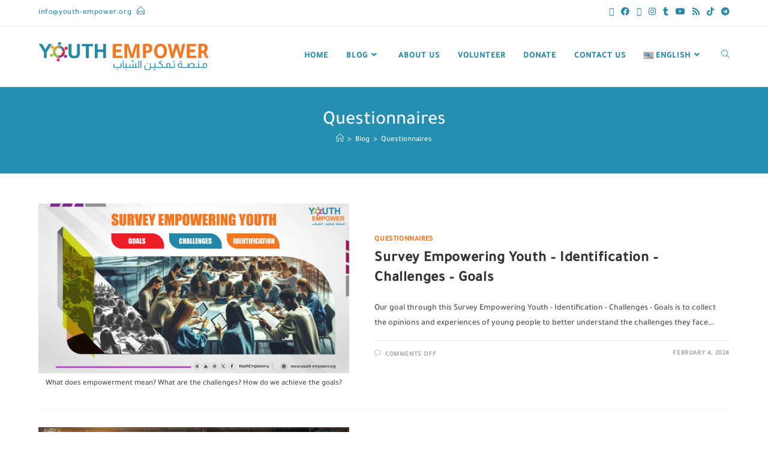

--- FILE ---
content_type: text/html; charset=utf-8
request_url: https://www.google.com/recaptcha/api2/aframe
body_size: 265
content:
<!DOCTYPE HTML><html><head><meta http-equiv="content-type" content="text/html; charset=UTF-8"></head><body><script nonce="aZAp01FehHMGCdeJ_cMAyg">/** Anti-fraud and anti-abuse applications only. See google.com/recaptcha */ try{var clients={'sodar':'https://pagead2.googlesyndication.com/pagead/sodar?'};window.addEventListener("message",function(a){try{if(a.source===window.parent){var b=JSON.parse(a.data);var c=clients[b['id']];if(c){var d=document.createElement('img');d.src=c+b['params']+'&rc='+(localStorage.getItem("rc::a")?sessionStorage.getItem("rc::b"):"");window.document.body.appendChild(d);sessionStorage.setItem("rc::e",parseInt(sessionStorage.getItem("rc::e")||0)+1);localStorage.setItem("rc::h",'1768740032714');}}}catch(b){}});window.parent.postMessage("_grecaptcha_ready", "*");}catch(b){}</script></body></html>

--- FILE ---
content_type: text/css; charset=UTF-8
request_url: https://youth-empower.org/wp-content/uploads/useanyfont/uaf.css?ver=1752109193
body_size: -252
content:
				@font-face {
					font-family: 'tajawal-medium';
					src: url('/wp-content/uploads/useanyfont/5439Tajawal-Medium.woff2') format('woff2'),
						url('/wp-content/uploads/useanyfont/5439Tajawal-Medium.woff') format('woff');
					  font-display: auto;
				}

				.tajawal-medium{font-family: 'tajawal-medium' !important;}

		